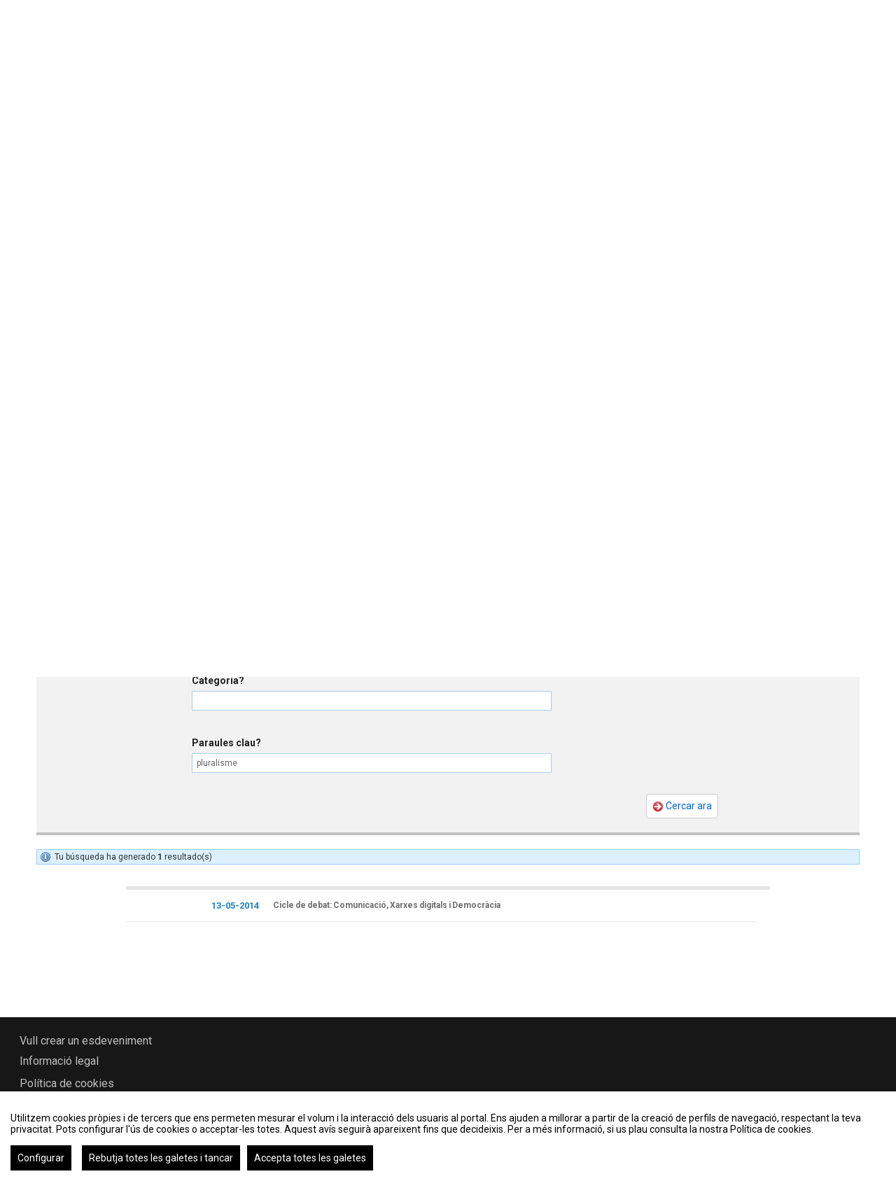

--- FILE ---
content_type: text/html
request_url: https://eventum.upf.edu/search.html?tag=10001291
body_size: 7996
content:
<?xml version="1.0" encoding="UTF-8"?>
<!DOCTYPE html PUBLIC "-//W3C//DTD XHTML 1.0 Transitional//EN" "http://www.w3.org/TR/xhtml1/DTD/xhtml1-transitional.dtd">
<!-- !#OPEN HTML -->
<html xmlns="http://www.w3.org/1999/xhtml" xml:lang="ca" lang="ca"  xmlns:fb="http://www.facebook.com/2008/fbml">
<!-- END OPEN HTML -->
	<!-- !#HEAD -->
	<head>
		<!-- !#METAS AND TITLE -->
			<meta http-equiv="Content-Type" content="text/html;charset=utf-8" />
	<meta name="viewport" content="width=device-width, initial-scale=1.0">
	
	<!--[if IE]>
		<meta http-equiv="X-UA-Compatible" content="IE=EmulateIE10" />
	<!--<![endif]-->
			<meta name="author" content="SYMPOSIUM EVENTS" />
		<meta name="copyright" content="2026 SYMPOSIUM EVENTS" />
		<meta name="description" content="Eventum UPF, la teva xarxa d&#39;esdeveniments, congressos, seminaris... científics, acadèmics i professionals. El calendari d&#39;esdeveniments de Universitat Pompeu Fabra" />
		<meta name="robots" content="ALL" />
					<title>Eventum UPF - Universitat Pompeu Fabra</title>

		<!-- CANONICAL URL -->
		<link rel="canonical" href="https://eventum.upf.edu/search.html" />
		<!-- END CANONICAL URL -->

		<!-- END METAS AND TITLE -->

		<!-- !#IE COMPATIBILITY -->
		<meta http-equiv="X-UA-Compatible" content="IE=edge,chrome=1" />
<!--[if lt IE 8]>
	<meta http-equiv="refresh" content="0;URL='http://eventum.upf.edu/oldbrowser" />
<![endif]-->
		<!-- END IE COMPATIBILITY -->

		<!-- !#OTHER LINKS -->
		<link rel="shortcut icon" href="/favicon.ico?noCache=1769017065" type="image/x-icon" />
		<link rel="alternate" type="application/rss+xml" title="RSS" href="/rss/next.rss" />

		    <script src="/js/lib/vendor/brainsum_cookieconsent/cookieconsent.min.js"></script>
    
<script>
    window.CookieConsent.init({
        // More link URL on bar
        modalMainTextMoreLink: '/privacy/cookies',
        // Show reject all button on bar
        showRejectAllButton: true,
        // How lond to wait until bar comes up
        barTimeout: 0,
        // Look and feel
        theme: {
    barColor: '#FFFFFF',
    barTextColor: '#000000',
    barMainButtonColor: '#000000',
    barMainButtonTextColor: '#FFFFFF',
    modalMainButtonColor: '#000000',
    modalMainButtonTextColor: '#FFFFFF',
},
        customCSS: `#cconsent-bar button.consent-decline,
#cconsent-bar button.ccb__edit {line-height: normal;font-size: 14px;border: none;padding: 10px 10px;color: #FFFFFF;background-color: #000000;}
#cconsent-bar button.ccb__edit {text-decoration: none;}

@media (max-width: 600px) {
    #cconsent-modal .ccm__footer,
    #cconsent-bar .ccb__right {
        width: 100%;
        display: flex;
        flex-direction: column;
        align-items: center;
        justify-content: center;
    }
    #cconsent-modal .ccm__footer button,
    #cconsent-bar .ccb__right > div.ccb__button {
        width: 100%;
        display: flex;
        flex-direction: column;
        align-items: center;
        justify-content: center;
    }
    #cconsent-modal .ccm__footer button,
    #cconsent-bar .ccb__right button {
        width: 100%;
        margin: 5px 0 !important;
    }

}
`,
        language: {
            // Current language
            current: 'en',
            locale: {
                en: {
                    barMainText: "Utilitzem cookies pròpies i de tercers que ens permeten mesurar el volum i la interacció dels usuaris al portal. Ens ajuden a millorar a partir de la creació de perfils de navegació, respectant la teva privacitat. Pots configurar l'ús de cookies o acceptar-les totes. Aquest avís seguirà apareixent fins que decideixis. Per a més informació, si us plau consulta la nostra Política de cookies.",
                    barLinkSetting: "Configurar",
                    barBtnAcceptAll: "Accepta totes les galetes",
                    barBtnRejectAll: "Rebutja totes les galetes i tancar",
                    modalMainTitle: "Configura l'ús de cookies",
                    modalMainText: "A continuació, et mostrem el detall de les galetes que fem servir a la plataforma. Trobaràs la informació detallada amb la finalitat de cadascuna d'elles. Podràs autoritzar-les o rebutjar-les. Les galetes amb categoria \"Estrictament necessàries \" s'instal·laran sempre, ja que el portal no pot funcionar sense elles. Fes clic a les capçaleres de cada categoria per saber més i establir les teves preferències. Tingues en compte que bloquejar alguns tipus de cookies pot afectar la teva experiència al portal i els serveis que podem oferir.",
                    modalBtnSave: "Acceptar la configuració que has establert",
                    modalBtnAcceptAll: "Accepta totes les galetes",
                    modalBtnRejectAll: "Rebutja totes les galetes i tancar",
                    modalAffectedSolutions: "Elements afectats:",
                    learnMore: "Política de cookies.",
                    on: "Si ",
                    off: "No",
                }
            }
        },
        // List all the categories you want to display
        categories: {
            // Unique name
            // This probably will be the default category
            necessary: {
                // The cookies here are necessary and category cant be turned off.
                // Wanted config value  will be ignored.
                needed: true,
                // The cookies in this category will be let trough.
                // This probably should be false if not necessary category
                wanted: true,
                // If the checkbox is on or off at first run.
                checked: true,
                // Language settings for categories
                language: {
                    locale: {
                        en: {
                            name: "Galetes estrictament necessàries",
                            description: "Aquestes galetes són necessàries per a assegurar el funcionament bàsic de l'portal i no es poden desactivar. Permeten identificar la sessió, accedir a parts d'accés restringit, utilitzar elements de seguretat durant la navegació, etc. Alguns partners poden incloure les seves pròpies funcionalitats per mitjà de scripts de Google Tag Manager.",
                        }
                    }
                }
            },
            analytics: {
                needed: false,
                wanted: false,
                checked: false,
                language: {
                    locale: {
                        en: {
                            name: "Galetes analítiques",
                            description: "Aquestes galetes de tercers tenen com a objectiu obtenir informació sobre el rendiment de l'portal i com es fa servir, però no qui. Per exemple, ens serveix per comptar el nombre de visites que rebem, fer anàlisi estadística sobre com arriben els usuaris a la plataforma (amb la direcció, mitjançant cercadors, mitjançant enllaços ...) i quin ús fan de la mateixa. No es recullen dades personals ni informació que pugui identificar persones."
                        }
                    }
                }
            }
        },
        // List actual services here
        services: {
            // Unique name
            analytics: {
                // Existing category Unique name
                // This example shows how to block Google Analytics
                category: 'analytics',
                // Type of blocking to apply here.
                // This depends on the type of script we are trying to block
                // Can be: dynamic-script, script-tag, wrapped, localcookie
                type: 'dynamic-script',
                // Only needed if "type: dynamic-script"
                // The filter will look for this keyword in inserted scipt tags
                // and block if match found
                search: ['analytics'],
                // List of known cookie names or Regular expressions matching
                // cookie names placed by this service.
                // These willbe removed from current domain and .domain.
                cookies: [
                    {
                        // Known cookie name.
                        name: '_gid',
                        // Expected cookie domain.
                        domain: `.${window.location.hostname}`
                    },
                    {
                        // Regex matching cookie name.
                        name: /^_ga/,
                        domain: `.${window.location.hostname}`
                    },
                    {
                        name: /^__utm.+/,
                        domain: `.${window.location.hostname}`
                    }
                ],
                language: {
                    locale: {
                        en: {
                            name: 'Google Analytics'
                        }
                    }
                }
            },
            symposium: {
                category: 'necessary',
                type: 'localcookie',
                cookies: [
                    {
                        name: 'symnposium_ci',
                        domain: `.${window.location.hostname}`
                    },
                    {
                        name: 'cconsent',
                        domain: `.${window.location.hostname}`
                    }
                ],
                language: {
                    locale: {
                        en: {
                            name: 'Symposium'
                        }
                    }
                }
            },
            gtm: {
                category: 'necessary',
                type: 'script-tag',
                search: ['googletagmanager'],
                cookies: [
                    {
                        name: /^_dc_gtm_UA-.+/,
                        domain: `.${window.location.hostname}`
                    }
                ],
                language: {
                    locale: {
                        en: {
                            name: 'Google Tag Manager'
                        }
                    }
                }
            }
        }
    });

    function onClickButtonConsent() {
        if (typeof CookieConsent !== 'undefined' &&
            window.CookieConsent.config.categories.analytics) {
            const isConsentEnabled = window.CookieConsent.config.categories.analytics.checked || false;
            if (isConsentEnabled) {
                if (typeof gtag === 'function') {
                    gtag('consent', 'update', {'analytics_storage': 'granted'});
                }
                return true;
            }
            // revoke consent for analytics cookies
            if (typeof gtag === 'function') {
                gtag('consent', 'update', {'analytics_storage': 'denied'});
            }
            // Remove cookies (GA4, UA, variants)
            document.cookie.split(';').forEach(function (cookie) {
                const name = cookie.split('=')[0].trim();
                if (/^_ga(_.*)?$/.test(name) || /^_gid$/.test(name) || /^_gat/.test(name)) {
                    document.cookie = name + '=; path=/; Expires=Thu, 01 Jan 1970 00:00:01 GMT;';
                }
            });
        }

    }

    setTimeout(() => {
        try {
            document.getElementById('ccm__footer__consent-modal-submit')?.addEventListener('click', onClickButtonConsent);
            document.getElementsByClassName('consent-decline')[0]?.addEventListener('click', onClickButtonConsent);
        } catch (e) {
            console.error('Error initializing CookieConsent:', e);
        }

    }, 1500);

</script>
		
<!-- Google Tag Manager -->
<script type="text/plain" data-consent="googletagmanager">(function(w,d,s,l,i){w[l]=w[l]||[];w[l].push({'gtm.start':
new Date().getTime(),event:'gtm.js'});var f=d.getElementsByTagName(s)[0],
j=d.createElement(s),dl=l!='dataLayer'?'&l='+l:'';j.async=true;j.src=
'//www.googletagmanager.com/gtm.js?id='+i+dl;f.parentNode.insertBefore(j,f);
})(window,document,'script','dataLayer','GTM-WW4G3M');</script>

    <script  type="text/plain" data-consent="googletagmanager" >(function(w,d,s,l,i){w[l]=w[l]||[];w[l].push({'gtm.start':
    new Date().getTime(),event:'gtm.js'});var f=d.getElementsByTagName(s)[0],
    j=d.createElement(s),dl=l!='dataLayer'?'&l='+l:'';j.async=true;j.src=
    '//www.googletagmanager.com/gtm.js?id='+i+dl;f.parentNode.insertBefore(j,f);
    })(window,document,'script','dataLayer','GTM-PSGHS94');</script>

<!-- End Google Tag Manager -->
					
    <!-- Google tag (gtag.js) -->
    <script type="text/plain" data-consent="analytics" async
            src="https://www.googletagmanager.com/gtag/js?id=G-0QL3G80C1H"></script>
    <script type="text/plain" data-consent="analytics">
        window.dataLayer = window.dataLayer || [];
        function gtag() {
            dataLayer.push(arguments);
        }
        gtag('set', 'cookie_domain', 'none');
        gtag('js', new Date());

                    gtag('config', 'G-0QL3G80C1H');
                    gtag('config', 'UA-39114270-1');
        

    </script>
    <!-- End of Google Analytics -->



				<!-- END OTHER LINKS -->

		<!-- !#STYLESHEETS -->
																		<link href="/turbine/css.php?files=reset.cssp;fonts.cssp;plugins/msgbox.cssp;plugins/fake_label.cssp;plugins/humanmsg.cssp;main.cssp;../css/main.css;../css/lib/vendor/datetimepicker/build/jquery.datetimepicker.min.css;jquery-ui/base/ui.core.cssp;jquery-ui/base/ui.theme.cssp;jquery-ui/base/ui.autocomplete.cssp;jquery-ui/base/ui.datepicker.cssp;search.cssp;search_welcome.cssp&theme=upf" type="text/css" rel="stylesheet" />
							
		
		<!-- LOAD SPECIFIC CSS PARTNER WELCOME -->
		
	 <style type="text/css">/* AMAGA contacte del peu */
ul.symposiumFoot__linkList li:nth-child(1) {
    display: none;
}</style>
		
<!-- END STYLESHEETS -->

<link href='https://fonts.googleapis.com/css?family=Roboto:400,500,700' rel='stylesheet' type='text/css'>

	</head>
	<!-- END HEAD -->		<!-- !BODY -->
	<!-- !BODY OPENING -->
	<body class=" symposiumBackend " data-rendered="0.0805">
		
<!-- Google Tag Manager -->
    <noscript><iframe src="//www.googletagmanager.com/ns.html?id=GTM-WW4G3M"
    height="0" width="0" style="display:none;visibility:hidden" title="google tag manager body sym"></iframe></noscript>

<noscript><iframe src="//www.googletagmanager.com/ns.html?id=GTM-PSGHS94"
height="0" width="0" style="display:none;visibility:hidden" title="google tag manager body partner"></iframe></noscript>

<!-- End Google Tag Manager -->
	<!-- END BODY OPENING -->
		<!-- !NOSCRIPT -->
		<noscript><div class="jswarning"><img title="JavaScript requerit" alt="JavaScript requerit" src="/imgs/exclamation.gif"/>Aquest web necessita que el teu navegador admeti JavaScript. Si el teu navegador no l’admet és possible que el tinguis deshabilitat. Si us plau, habilita’l i torna a entrar al web.</div></noscript>
		<!-- END NOSCRIPT -->
				
	
	<div 
		class="header " 
		style="background:url(/_files/_partner/_40/cardswelcome/header/eventum_bg_20170731141855_1.jpg) no-repeat center center; background-size: cover;"
	>
		




<nav class="navbar bg-black symposiumHeader ">
    <div class="container">
        <!-- Brand and toggle get grouped for better mobile display -->
        <div class="navbar-header">
            <button type="button" class="navbar-toggle collapsed" data-toggle="collapse" data-target="#main-navbar-collapse" aria-expanded="false">
                <span class="sr-only">Toggle navigation</span>
                <span class="icon-bar"></span>
                <span class="icon-bar"></span>
                <span class="icon-bar"></span>
            </button>
        </div>
        <!-- Collect the nav links, forms, and other content for toggling -->
        <div class="collapse navbar-collapse" id="main-navbar-collapse">
            <ul class="nav navbar-nav navbar-right symposiumHeader__menu">
                                                <li class="dropdown">
                                                                        <a href="/" class="inicio " title="Inici">Inici</a>
                                                            </li>
                                                <li class="dropdown">
                                        <a class="dropdown-toggle" data-toggle="dropdown" role="button" aria-haspopup="true" aria-expanded="false">Català <span class="icon-arrow"></span></a>
                    <ul class="dropdown-menu symposiumHeader__menu__dropdown">
                                                    <li class="active"><a lang="ca" href="/lang/index/ca">Català</a></li>
                                                    <li class=""><a lang="en" href="/lang/index/en">English</a></li>
                                                    <li class=""><a lang="es" href="/lang/index/es">Español</a></li>
                                                    <li class=""><a lang="it" href="/lang/index/it">Italiano</a></li>
                                                    <li class=""><a lang="pt" href="/lang/index/pt">Português</a></li>
                                            </ul>
                </li>
                <!-- User login / user profile widget -->
                                                            <li class="">
                            <a class="btn login-action" href="#">Accés</a>
                        </li>
                                                    <!-- End user login / user profile widget -->
            </ul>
        </div><!-- /.navbar-collapse -->
    </div><!-- /.container-fluid -->
</nav>
					<div class="container-fluid symposiumPartnerLogoContainer">
    <div class="row">
        <div class="container">
            <div class="row">
                <div class="col-sm-12">
                    <h1 class="logo">
                        <a href="/">
                                                            <img src="/_files/_partner/_40/cardswelcome/logo/marca_blanca.png" alt="Universitat Pompeu Fabra" class="logo-welcome"/>
                                                    </a>
                    </h1>
                </div>
            </div>
        </div>
    </div>
</div>		
	</div>

	
	<div id="main" class="">
		<div class="inside">
			
<!-- !CONTENIDO -->
<div id="pagebody">
	<div id="wrapper" class="inner"> <!-- cambiar aquí la clase para que el tamaño de las columnas cambie -->
		<div id="search_header" class="search_header">
			<div class="sprite find"></div>
			<h2 class="subtitle">Cerca avançada</h2>
			<p>Utilitza el nostre cercador per trobar esdeveniments publicats a Eventum UPF filtrats per diverses opcions</p>
		</div>
		<form id="form_advanced_search" action="/search/advanced_search" method="post">
			<div id="errorDiv"></div>
			<div id="search_what" class="search search_what">
				<h3>
					Quin esdeveniment?				</h3>
				<input 
					class="input_what" 
					type="text" 
					name="title_desc" 
					id="title_desc" 
					title="Indica un conjunt de paraules per cercar en el títol de l'esdeveniment"
				/>
			</div>
			<div id="search_where" class="search search_where">
				<h3>On es fa?</h3>
				<input 
					type="text" 
					name="location" 
					id="location" 
					title="Indica la localitat per cercar esdeveniments pròxims"
				/>
			</div>
			<div id="search_when" class="search search_when">
				<h3>Quan es fa?</h3>
				<div class="datebox">
					<input 
						class="input_when date_picker date" 
						id="date_ini" 
						name="since" 
						type="text" 
						title="Indica un ventall de dates per a l'esdeveniment. Utilitza el calendari per introduir-les"
					/>
					<label class="input_when">Data d'inici</label>
				</div>
				<div class="datebox"><input class="input_when date_picker timeTravel date" id="date_end" name="until" type="text" title="La data d'inici ha de ser anterior a la data de finalització. Utilitza el calendari per introduir-la"/><label class="input_when">Data de clausura</label></div>
			</div>
			<div class="search">
				<h3>Qui l'organitza?</h3>
				<input type="text" name="organizer" id="organizer" value=""/>
			</div>
			<div class="search">
				<h3>Tipus?</h3>
				<input type="text" id="type_name" value=""/>
			</div>
			<div class="search">
				<h3>Categoria?</h3>
				<input type="text" id="category_name" value=""/>
			</div>
			<div class="search">
				<h3>Paraules clau?</h3>
				<input type="text" id="tag_name" value=""/>
			</div>
			<input type="hidden" name="request_uri" value="/search.html?tag=10001291" />
			<input type="hidden" id="type" name="type" value="" />
			<input type="hidden" id="category" name="category" value="" />
			<input type="hidden" id="tag" name="tag" value="10001291" />
			<div class="btn_wrapper">
				<button type="submit" class="button_big"><img src="/imgs/theme/upf/buttons/arrow.png" alt="&gt;&gt;" />&nbsp;Cercar ara</button>
			</div>
		</form>
		<div id="search_results_block"></div>
	</div>
</div>		</div>
					</div>
		
		
<footer class="symposiumFoot">
    <div class="container">
        <div class="row">
            <div class="col-md-3">
                <ul class="symposiumFoot__linkList">
                    <li class="symposiumFoot__linkListItem"><a title="Contacte" href="/contact.html">Contacte</a></li>
                    <li class="symposiumFoot__linkListItem">
                                                                                    <li>
                                    <a class="symposiumFoot__linkListItem" title="Vull crear un esdeveniment" href="/addevent" id="trigger2" rel="#form_signin_overlay">
                                        Vull crear un esdeveniment                                    </a>
                                </li>
                                                                        </li>
                    <li class="symposiumFoot__linkListItem"><a title="Informació legal de la plataforma" href="/privacy/platform">Informació legal</a></li>
                    <li class="symposiumFoot__linkListItem"><a title="Política de cookies" href="/privacy/cookies">Política de cookies</a></li>
                                    </ul>
            </div>
            <div class="col-md-3 pr-auto">
                <ul class="symposiumFoot__linkList">
                    <li class="symposiumFoot__linkListItem">
                        <a title="KML, ICS o RSS" href="/kml.html">KML, ICS o RSS</a>
                    </li>
                </ul>
            </div>
        </div>
    </div>
    <div class="symposiumFoot__subFooter">
        <div class="container">
            <div class="row">
                <div class="symposiumFoot__copyright">
                    <span title="0.1101">2026 &copy; Eventum UPF - Universitat Pompeu Fabra</span>
                </div>
                <div class="symposiumFoot__logoWrapper">
                    <div class="symposiumFoot__logo">
                        <a href="https://symposium.events" target="_blank">
                            <img src="/imgs/dashboard_2.0_icons/svg/03-logotipo-slogan-white.svg" alt="Symposium Logo">
                        </a>
                    </div>
                </div>
            </div>
        </div>
    </div>
</footer>



					<!-- !#SCRIPTS -->
			<script type="text/javascript">
			var _SERVERURI="https://eventum.upf.edu/";
			var _SERVER_NAME="eventum.upf.edu";
			var _CAPTCHA_KEY="6LfsW8YSAAAAAAkibI1rX4LfmcfJbFQpwdksohxK";
			var _GMAP_API_KEY="AIzaSyAEvoUj0WkGs-EL0DRVpq2TH0KnNGuWWJ0";
			var _IS_LOGGED=false;
			var _IS_PARTNER_SITE=true;
			var _PARTNER_CODE="upf";
			var _ENVIRONMENT="stable";
			var _LANGUAGE="ca";
			var _IS_LOCAL=false;
			var _TZ_OFFSET = -1;
		</script>
	<script type="text/javascript" src="/js/jquery/jquery.3.6.2.min.js+/js/lib/vendor/jquery-migrate.1.4.1.min.js+/js/lib/vendor/jquery-migrate-3.4.0.min.js+/js/lib/vendor/jquery-tools.min.js+/js/lib/vendor/jquery.json-2.2.min.js+/js/lib/vendor/jquery.easing.js+/js/lib/vendor/jquery.ellipsis.js+/js/lib/humanmsg.js+/js/lib/msgbox.js+/js/lib/fake_label.js+/js/lib/vendor/jquery.maxlength.js+/js/plugins/jquery.stickyfooter.js+/js/momentjs/2.29.4/moment.min.js+/js/moment-timezone/builds/moment-timezone-with-data.js+/js/common.js+/js/lib/vendor/bootstrap/bootstrap.min.js+/js/lib/vendor/jquery.history.js+/js/lib/vendor/jquery-ui.1.13.2.custom.min.js+/js/lib/vendor/datetimepicker/build/jquery.datetimepicker.full.min.js+/js/yav.js+/js/jquery.yav.js+/js/search.js"></script>
	<script type="text/javascript" src="/json/lang/js/common+/lang/js/search/index+/lang/js/ui_datepicker?lang=ca"></script>
	<!-- END SCRIPTS -->

			</body>
	<!-- END BODY -->
</html>

--- FILE ---
content_type: text/html
request_url: https://eventum.upf.edu/search/get_tag/10001291?noCache=1769017067232.517595.5247378057
body_size: 3
content:
{"id":"4061","code":"1291","partner":"1000","name":"pluralisme","code_parent":"0","parent_id":null}

--- FILE ---
content_type: text/html
request_url: https://eventum.upf.edu/search/advanced_search?noCache=1769017067233.580489.6975123666
body_size: 533
content:
<p class="info">Tu búsqueda ha generado <strong>1</strong> resultado(s)</p>
<div id="find_resultstable" class="find_resultstable">
	<div class="pagination_wrapper">
		</div>
	<table>
		<tr class="even">
			<td class="lef">13-05-2014</td>
			<td class="mid">
				<p>
										<a href="https://eventum.upf.edu/event_detail/1194/detail/cicle-de-debat-comunicacio-xarxes-digitals-i-democracia.html">Cicle de debat: Comunicació, Xarxes digitals i Democràcia</a>
									</p>
			</td>
		</tr>
	</table>
</div>


--- FILE ---
content_type: text/javascript; charset=utf-8
request_url: https://eventum.upf.edu/json/lang/js/common+/lang/js/search/index+/lang/js/ui_datepicker?lang=ca
body_size: 8952
content:
var msg=$.extend({"ABSTRACT_CLOSE":"Tancament de pujada de resums","ABSTRACT_OPEN":"Pujada de resums","ABSTRACT_OPEN_SINGLE":"Obertura de pujada de resums","ABSTRACT_VALIDATION":"Acceptaci\u00f3 de resums","ABSTRACT_REVIEW_OPEN":"Obertura de valoraci\u00f3 de resums","ABSTRACT_REVIEW_CLOSE":"Tancament de valoraci\u00f3 de resums","ACCEPT":"Acceptar","ADD":"Afegir","ALL":"Tots","ALL_EMAILS_SENT":"El correu ha estat enviat correctament a tots els destinataris seleccionats.","ADMIN_PANEL":"Panell d'administraci\u00f3","ATTACH":"Adjuntar","ATTEND_DATES_NOT_VALID":"Comprova que la data d'inici de la inscripci\u00f3 \u00e9s anterior a l'esdeveniment i que la data de finalitzaci\u00f3 de la inscripci\u00f3 s'escau abans de l'esdeveniment o durant aquest","ATTEND_CLOSE":"Tancament d'inscripcions","ATTEND_OPEN":"Obertura i tancament de les inscripcions","ATTEND_OPEN_SINGLE":"Obertura d'inscripcions","BAD_ID":"L'identificador \u00e9s incorrecte","CANCEL":"Cancel\u00b7lar","DISCARD":"Descarta","CANNOT_DELETE_DOCUMENTS":"No pots desactivar aquesta data l\u00edmit o termini general perqu\u00e8 s'est\u00e0 utilitzant en alguna categoria que ja ha rebut comunicacions.","CANNOT_DELETE_DOCUMENTS_CATEGORY":"No pots esborrar aquesta categoria perqu\u00e8 ja ha rebut comunicacions.","CAPTCHA_ERROR":"Has escrit malament les paraules de seguretat. Torna-ho a provar","COMING_SOON":"Estem implementant aquesta opci\u00f3. Estar\u00e0 disponible en breu.","CONTACT_REQUEST":"Sol\u00b7licitud de contacte","CORRECT_OPERATION":"L'operaci\u00f3 s'ha realitzat correctament ","DATABASE_ERROR":"Hi ha hagut un error a la base de dades. Torna-ho a provar m\u00e9s tard","DATA_NOT_VALID":"Si us plau, revisa les dades subministrades","EDITED":"editada","DEFAULT":"per defecte","DELETE":"Esborrar","DELETE_WARNING":"Les dades no es podran recuperar autom\u00e0ticament","DESCRIPTION":"Descripci\u00f3","DIRTY_FORM":"El formulari que estaves editant t\u00e9 alguns canvis sense desar","DISABLE":"Desactivar","DISABLED":"Inactiu","DOCUMENT_CLOSE":"Tancament de pujada de comunicacions","DOCUMENT_OPEN":"Pujada de comunicacions","DOCUMENT_OPEN_SINGLE":"Obertura de pujada de comunicacions","DOCUMENT_REVIEW_OPEN":"Obertura de valoraci\u00f3 de comunicacions","DOCUMENT_REVIEW_CLOSE":"Tancament de valoraci\u00f3 de comunicacions","DUPLICATED":"Les dades que vols introduir ja figuren a la base de dades i no es poden duplicar","DUPLICATED_NAME":"El nom indicat ja \u00e9s en \u00fas","DUPLICATED_EMAIL":"L'adre\u00e7a de correu electr\u00f2nic proporcionada ja est\u00e0 en \u00fas","DUPLICATED_SHORT_URL":"L'adre\u00e7a web especificada ja est\u00e0 sent utilitzada per un altre esdeveniment","DUPLICATE_UM_RECEIPT":"Nom\u00e9s pot haver-hi un camp de tipus facturaci\u00f3","EDIT":"Editar","EMAIL_REQUIRED":"Has de proporcionar un correu electr\u00f2nic v\u00e0lid","LOADING":"Carregant","MAKE_PAYMENT":"Efectuar el pagament","ACCEPT_LOPD":"Has d'acceptar els termes i condicions per continuar","EMPTY":"Buit","ENTER_HERE_YOUR_TEXT":"Introdueix aqu\u00ed el teu text","ERROR":"Error en contactar amb el servidor","ERRORMESSAGE":"Hi ha errors. Si us plau, verifica les dades i torna-ho a intentar.","ERROR_MSG_STEP_ONE":"Hi ha errades en el primer pas. Si us plau, verifica el nom de la r\u00fabrica i la tem\u00e0tica seleccionada.","ERROR_MSG_STEP_TWO":"Hi ha errades en el segon pas. Si us plau, verifica les dades dels nivells d'avaluaci\u00f3.","ERROR_MSG_STEP_THREE":"Hi ha errades en el tercer pas. Si us plau, assegura't d'haver emplenat els criteris i descriptors i que la suma dels pesos sigui 100.","ERROR_CAPTCHA":"El text que has escrit no coincideix amb la imatge","ERROR_GETTING_DATA_FROM_QUERY":"Error en recollir les dades de la consulta","EVENT_ID_NOT_FOUND":"No hi ha cap esdeveniment amb aquest identificador","FEATURE_UNAVAILABLE":"Aquesta funcionalitat no est\u00e0 disponible en la versi\u00f3 actual","FIELD_ALNUMHYPHEN":"Nom\u00e9s s'admeten car\u00e0cters alfab\u00e8tics, num\u00e8rics i gui\u00f3","FIELD_ALPHANUMERIC":"Nom\u00e9s s'admeten car\u00e0cters alfab\u00e8tics i num\u00e8rics","FIELD_EMAIL":"Has d'escriure un correu electr\u00f2nic v\u00e0lid","FIELD_NIF":"Has d'escriure un NIF v\u00e0lid","FIELD_NUMERIC":"Nom\u00e9s s'admeten car\u00e0cters num\u00e8rics","FIELD_NUMERIC_NO_ZERO":"Nom\u00e9s s'admeten car\u00e0cters num\u00e8rics superiors a zero","FILE_REQUIRED":"Cal que seleccionis un fitxer","FILE_TOO_BIG":"El fitxer seleccionat supera el l\u00edmit m\u00e0xim perm\u00e8s","FIND":"Cercar","GOTO_ADMIN":"Anar al panell d'administraci\u00f3","HIDE":"Amagar","HIDE_TEXT":"Ocultar text","IDENTIFIER":"Identificador","INVALID_EXTENSION":"El sistema no admet arxius d'aquest tipus","INVALID_FILE_OR_DAMAGED":"El fitxer que intentes enviar \u00e9s inv\u00e0lid o est\u00e0 danyat.","IS_VISIBLE_IN_EMAGISTER":"Mostrar a Emagister?","IS_VISIBLE_IN_EMAGISTER_HELP":"Si actives aquesta casella el teu esdeveniment apareixer\u00e0 al portal d'esdeveniments de <a href=\"http:\/\/eventos.emagister.com\/\" target=\"_blank\">Emagister<\/a>","LINK":"Enlla\u00e7","LOGIN":"Accedir","LOOSE_TRANSLATION":"Si continues perdr\u00e0s la traducci\u00f3 de l'idioma actual","MAIN_DATE_IN_USE":"S'esborraran les categories que utilitzin la data l\u00edmit o terminis generals que desactivis.","MAIN_DATES_UNAVAILABLE":"Cal configurar el termini general si no vols utilitzar un termini personalitzat","MAXIMIZE":"Maximitzar","MIN_CHARS":"car\u00e0cters com a m\u00ednim","MODIFY":"Modificar","MORE":"m\u00e9s","MSG_LOG":"Hist\u00f2ric d'avisos","MULTILANG_EDITION_WARNING_BUTTON":"Part d'aquest contingut <b>nom\u00e9s<\/b> ser\u00e0 visible a la versi\u00f3 en {LANG} d'aquesta secci\u00f3. Per a m\u00e9s informaci\u00f3, <a href=\"{MULTILANG_URL}\">llegeix aix\u00f2<\/a>.","MULTILANG_OVERLAY_TEXT":"Est\u00e0s editant la versi\u00f3 en {LANG} d'aquesta secci\u00f3. Qualsevol canvi que facis sobre alguns camps, com els textos i els t\u00edtols, nom\u00e9s ser\u00e0 visible utilitzant aquest idioma. Altres continguts, com les dates, s\u00f3n compartits entre tots els idiomes.<br\/><br\/>Per a m\u00e9s informaci\u00f3, <a href=\"{URL}\">llegeix aix\u00f2<\/a>.","MYSELF":"jo","NO":"No","NOT_ACCESSIA_PARTNER":"Aquest soci no t\u00e9 disponible Accessia","NOT_AUTHORIZED":"No tens perm\u00eds per fer aquesta operaci\u00f3","NOT_FOUND":"L'element sol\u00b7licitat no ha estat trobat","NOT_LOGGED":"Has d'identificar-te per realitzar aquesta operaci\u00f3","NO_RECORDS":"No hi ha contingut. Crea'n!","NO_RESULTS":"No s'han trobat resultats","OR":"o","PARTNER_ADMIN_PANEL":"Panell d'administraci\u00f3","PERMISSION":"Perm\u00eds","PUBLISH_EVENT":"Publica el teu esdeveniment","PUBLISH_EVENTS":"Publica els teus esdeveniments","READ_MORE":"Llegir m\u00e9s","RECENT_TWEETS":"\u00daltims tuits","REQUEST_SENT":"La teva sol\u00b7licitud s'ha enviat correctament. Gr\u00e0cies!","REQUIRED_FIELD":"Aquest camp \u00e9s obligatori  ","RESET":"Restablir","RESET_PWD_MSG":"Si el vostre nom d'usuari existeix a la nostra base de dades, s'enviar\u00e0 un enlla\u00e7 de restauraci\u00f3 de contrasenya","RSA_KEY_ERROR":"Error de seguretat. Espera que la p\u00e0gina es carregui i torna-ho a provar","SAVE":"Desar","NEXT":"Seg\u00fcent","SELECT":"Seleccionar","SELECT_CATEGORY":"Selecciona una categoria","SENDING_BE_PATIENT":"ENVIANT... No tanquis aquesta finestra fins que s'hagi completat el proc\u00e9s! Tan sols ser\u00e0 un moment...","SERVER_ERROR":"S'ha produ\u00eft un error en el servidor","SESSION_EXPIRED":"S'ha esgotat el temps de sessi\u00f3. Els possibles canvis efectuats es perdran ","SHORT_URL_HELP":"Si vols pots especificar una adre\u00e7a personalitzada per al teu esdeveniment.","SHOW":"Mostrar","SUCCESS":"Operaci\u00f3 realitzada correctament","THERE_ARE_SALES":"Aquest esdeveniment no es pot esborrar, perqu\u00e8 hi ha assistents que ja han pagat per inscriure-s'hi","TIME_TRAVEL":"La data de finalitzaci\u00f3 ha de ser posterior a la d'inici","TRAVEL_TIME":"La data d'inici ha de ser anterior a la de finalitzaci\u00f3","UNAUTHORIZED":"Perm\u00eds denegat","UPDATE":"Actualitzar","UPLOAD_BASE_ERROR":"S'ha produ\u00eft un error en processar la c\u00e0rrega de l'arxiu. Si us plau, torna-ho a provar m\u00e9s tard","UPLOAD_FAILED":"La c\u00e0rrega del fitxer ha fallat","USER":"Usuari","USER_IS_GOD":"Aquest usuari est\u00e0 reservat pel sistema, aix\u00ed que necessita conservar el seu rol","USER_NOT_FOUND_CREATE":"No hem trobat cap usuari amb aquest correu electr\u00f2nic. Vols crear-ne un?","VALID_EMAIL":"Si us plau, escriu una adre\u00e7a de correu electr\u00f2nic v\u00e0lida","ERROR_SENDING_MAIL":"Verifiqueu si les dades de configuraci\u00f3 del servidor de correu s\u00f3n correctes","VALID_LINK":"Si us plau, escriu un enlla\u00e7 v\u00e0lid (per exemple, http:\/\/google.com)","VIEW":"Veure","VIEW_EVENT":"Veure esdeveniment","WARNING_INVALID_DATA":"S'ha produ\u00eft un error, les dades no semblen v\u00e0lides","WARNING_NO_LOGGEDIN":"Has de ser un usuari registrat per poder realitzar aquesta acci\u00f3. Si l'error continua contacta amb el nostre equip","WRONG_OPERATION":"Error en l'operaci\u00f3","YES":"S\u00ed","YOU_SURE":"N'est\u00e0s segur?","MAIL_AUTHOR":"Se li enviar\u00e0 un correu elect\u00f2nic notificant el canvi d'estat.","YOU_SURE_TERMS":"Acceptes els termes i condicions legals?","DELETE_ELEMENTS":"Aquests canvis impliquen esborrar les valoracions existents. ","CLEAR":"Cancel\u00b7lar","CLOSE":"Tancar","ALL_DAY":"tot el dia","DAY":"Dia","DAYS_LABEL":"dies","DAYS":["Diumenge","Dilluns","Dimarts","Dimecres","Dijous","Divendres","Dissabte"],"DAYS_SHORT":["Dg.","Dl.","Dt.","Dc.","Dj.","Dv.","Ds."],"MONTH":"Mes","MONTHS_LABEL":"mesos","MONTHS":["Gener","Febrer","Mar\u00e7","Abril","Maig","Juny","Juliol","Agost","Setembre","Octubre","Novembre","Desembre"],"MONTHS_SHORT":["Gen.","Febr.","Mar\u00e7","Abr.","Maig","Juny","Jul.","Ag.","Set.","Oct.","Nov.","Des."],"PRIMER":"Primer","SEGUNDO":"Segon","TERCER":"Tercer","CUARTO":"Quart","QUINTO":"Cinqu\u00e8","SEXTO":"Sis\u00e8","SEPTIMO":"Set\u00e8","OCTAVO":"Vuit\u00e8","NOVENO":"Nov\u00e8","DECIMO":"D\u00e8cim","AUTHOR":"autor","NULL_AUTHOR":"autor nul","DOCUMENTATION_ACCEPT_TERMS":"Accepta els termes al final del formulari per continuar.","TODAY":"Avui","WEEK":"Setmana","YOU_SURE_VALORATION_RANGE_OLD":"Un cop desada la nova configuraci\u00f3 de valoracions, s'eliminaran les notes antigues assignades a les comunicacions que estiguin per sota del l\u00edmit m\u00ednim o per damunt del l\u00edmit m\u00e0xim.","YOU_SURE_VALORATION_RANGE":"Si continues, s'esborraran les puntuacions que s'hagin realitzat fins ara. ","EDIT_ACTIVITY":"Editar activitat","USER_NOT_FOUND":"No se ha encontrado ning\u00fan usuario con ese correo","DUPLICATED_GROUP":"Aquest comit\u00e8 ja existeix per a aquest esdeveniment","DUPLICATED_INVITATION":"Ja has enviat una invitaci\u00f3 a aquest correu perqu\u00e8 s'incorpori a aquest comit\u00e8. Vols tornar a enviar una invitaci\u00f3?","DUPLICATED_USER":"Aquest usuari ja t\u00e9 un comit\u00e8 assignat per a aquest esdeveniment, o b\u00e9 n'\u00e9s el propietari.","OVER_PERCENTAGE":"La suma dels percentatges configurats no pot superar el 100%","SELECT_ONE":"Selecciona una tem\u00e0tica","IS_COPY":"copia","NOT_FREE_TRACKS":"No pots duplicar m\u00e9s r\u00fabriques, no tens tem\u00e0tiques lliures, crea'n una de nova o allibera'n alguna.","CATEGORY_GENERAL":"Totes","SHOW_ABSTRACT":"Mostrar abstract","HIDE_ABSTRACT":"Ocultar abstract","yavdateformat":"dd-MM-yyyy","datetimepickerformat":"d-m-Y","THIS_CHANGE_CANNOT_BE_UNDONE":"Aquest canvi no es pot desfer.","SHOW_MAP":"Mostra mapa","DATES_NOT_VALID":"Comprova les dates. La data d'obertura ha de ser anterior a la de tancament. ","COPIED_TO_CLIPBOARD":"Copiat al portapapers","REMOVE":"Eliminar","APPLY":"Aplicar","CURRENCY":{"ARS":{"code":"ARS","name":"Peso Argentino","symbol":"$ ","symbol_mask":"$ {{PRICE}}"},"AUD":{"code":"AUD","name":"Australian Dollar","symbol":"AUD","symbol_mask":"{{PRICE}} AUD"},"BOB":{"code":"BOB","name":"Boliviano","symbol":"Bs","symbol_mask":"Bs{{PRICE}}"},"BRL":{"code":"BRL","name":"Brazilian Real","symbol":"R$","symbol_mask":"R${{PRICE}}"},"CAD":{"code":"CAD","name":"Canadian Dollar","symbol":"CAD","symbol_mask":"{{PRICE}} CAD"},"CHF":{"code":"CHF","name":"Swiss Franc","symbol":"CHF","symbol_mask":"{{PRICE}} CHF"},"CLP":{"code":"CLP","name":"Chilean Peso","symbol":"$","symbol_mask":"${{PRICE}}"},"COP":{"code":"COP","name":"Colombian Peso","symbol":"$","symbol_mask":"${{PRICE}}"},"CRC":{"code":"CRC","name":"Colon","symbol":"\u20a1","symbol_mask":"\u20a1{{PRICE}}"},"CZK":{"code":"CZK","name":"Czech Koruna","symbol":"CZK","symbol_mask":"{{PRICE}} CZK"},"DKK":{"code":"DKK","name":"Danish Krone","symbol":"DKK","symbol_mask":"{{PRICE}} DKK"},"EUR":{"code":"EUR","name":"Euro","symbol":"\u20ac","symbol_mask":"{{PRICE}}\u20ac"},"GBP":{"code":"GBP","name":"Pound Sterling","symbol":"\u00a3","symbol_mask":"\u00a3{{PRICE}}"},"GTQ":{"code":"GTQ","name":"Guatemalan Quetzal","symbol":"Q","symbol_mask":"Q{{PRICE}}"},"HKD":{"code":"HKD","name":"Hong Kong Dollar","symbol":"HKD","symbol_mask":"{{PRICE}} HKD"},"HUF":{"code":"HUF","name":"Hungarian Forint","symbol":"HUF","symbol_mask":"{{PRICE}} HUF"},"ILS":{"code":"ILS","name":"Israeli New Sheqel","symbol":"ILS","symbol_mask":"{{PRICE}} ILS"},"JPY":{"code":"JPY","name":"Japanese Yen","symbol":"\u00a5","symbol_mask":"\u00a5{{PRICE}}"},"MXN":{"code":"MXN","name":"Mexican Peso","symbol":"$","symbol_mask":"{{PRICE}}$"},"NOK":{"code":"NOK","name":"Norwegian Krone","symbol":"NOK","symbol_mask":"{{PRICE}} NOK"},"NZD":{"code":"NZD","name":"New Zealand Dollar","symbol":"NZD","symbol_mask":"{{PRICE}} NZD"},"PEN":{"code":"PEN","name":"Sol","symbol":"S\/","symbol_mask":"S\/{{PRICE}}"},"PLN":{"code":"PLN","name":"Polish Zloty","symbol":"PLN","symbol_mask":"{{PRICE}} PLN"},"PYG":{"code":"PYG","name":"Paraguayan Guarani","symbol":"\u20b2","symbol_mask":"{{PRICE}}\u20b2"},"SEK":{"code":"SEK","name":"Swedish Krona","symbol":"SEK","symbol_mask":"{{PRICE}} SEK"},"SGD":{"code":"SGD","name":"Singapore Dollar","symbol":"SGD","symbol_mask":"{{PRICE}} SGD"},"USD":{"code":"USD","name":"United States Dollar","symbol":"$","symbol_mask":"${{PRICE}}"},"UYU":{"code":"UYU","name":"Uruguayan Peso","symbol":"$","symbol_mask":"${{PRICE}}"},"VES":{"code":"VES","name":"Bolivar","symbol":"B$","symbol_mask":"{{PRICE}}B$"}},"PAYMENT_METHOD_BY_PLATFORM":{"PAYPAL":"Paypal","SERVIRED":"Tarjeta de credito\/d\u00e9bito","BIZUM":"Tarjeta de credito\/d\u00e9bito","CECA":"Tarjeta de credito\/d\u00e9bito","ELAVON":"Tarjeta de credito\/d\u00e9bito","OPENPAY":"Tarjeta de credito\/d\u00e9bito","TRANSFER":"Transferencia","UCLMTPV":"Tarjeta de credito\/d\u00e9bito","ADDON":"Tarjeta de credito\/d\u00e9bito","MERCADOPAGO":"Tarjeta de credito\/d\u00e9bito"},"IS_LOCATIONS_ADMIN":"El administrador que vas a dar de baja tambi\u00e9n es administrador de las siguientes ubicaciones:","ORGANIZER_IS_LOCATIONS_ADMIN":"El organizador que vas a dar de baja tambi\u00e9n es administrador de las siguientes ubicaciones:","IS_LOCATION_ADMINISTRATOR_ACK_CONFIRM":"Si contin\u00faas, estas ubicaciones quedar\u00e1n sin administrador que pueda atender las solicitudes de usuarios que quieran crear eventos en ellas. \u00bfEst\u00e1s seguro?","THERE_ARE_LOCATION_ADMINS":"Algunas ubicaciones se ver\u00e1n afectadas","THERE_ARE_LOCATION_ADMINS_ACK":"Algunos de los usuarios se encuentran gestionando las solicitudes de creaci\u00f3n de nuevos eventos para {NUM_LOCATIONS} ubicaciones. Si contin\u00faas, las ubicaciones quedar\u00e1n sin administrador \u00bfEst\u00e1s seguro?","SPREAD":"Difon","SHARE":"Comparteix","EURO":"Euro","UNITED_STATES_DOLLAR":"D\u00f2lar dels EUA","AUSTRALIAN_DOLLAR":"D\u00f2lar australi\u00e0","CANADIAN_DOLLAR":"D\u00f2lar canadenc","CZECH_KORUNA":"Corona txeca","DANISH_KRONE":"Corona danesa","HONG_KONG_DOLLAR":"D\u00f2lar de Hong Kong","HUNGARIAN_FORINT":"Flor\u00ed hongar\u00e8s","ISRAELI_NEW_SHEQEL":"Nou x\u00e9quel israeli\u00e0","JAPANESE_YEN":"Ien","MEXICAN_PESO":"Pes mexic\u00e0","NORWEGIAN_KRONE":"Corona noruega","NEW_ZEALAND_DOLLAR":"D\u00f2lar neozeland\u00e8s","POLISH_ZLOTY":"Zloty polon\u00e8s","POUND_STERLING":"Lliura esterlina","SINGAPORE_DOLLAR":"D\u00f2lar singapur\u00e8s","SWEDISH_KRONA":"Corona sueca","SWISS_FRANC":"Franc su\u00eds","PESO_ARGENTINO":"Peso argent\u00ed","BOLIVIANO":"Bolivi\u00e0","BRAZILIAN_REAL":"Reial Brasiler","CHILEAN_PESO":"Pes Xil\u00e8","COLOMBIAN_PESO":"Pes colombi\u00e0","SOL":"Sol","PARAGUAYAN_GUARANI":"Guaran\u00ed","URUGUAYAN_PESO":"Pes Uruguayo","BOLIVAR":"Bol\u00edvar","COLON":"Col\u00f3n","GUATEMALAN_QUETZAL":"Quetzal guatemalenc","EUROS":"Euros","UNITED_STATES_DOLLARS":"D\u00f3lares Estadounidenses","AUSTRALIAN_DOLLARS":"D\u00f3lares Australianos","CANADIAN_DOLLARS":"D\u00f3lares Canadienses","CZECH_KORUNAS":"Coronas Checas","DANISH_KRONES":"Coronas Danesas","HONG_KONG_DOLLARS":"D\u00f3lares de Hong Kong","HUNGARIAN_FORINTS":"Florines H\u00fangaros","ISRAELI_NEW_SHEQELS":"Nuevos shekels israel\u00edes","JAPANESE_YENS":"Yenes Japoneses","MEXICAN_PESOS":"Pesos Mexicanos","NORWEGIAN_KRONES":"Coronas Noruegas","NEW_ZEALAND_DOLLARS":"D\u00f3lares Neocelandeses","POLISH_ZLOTYS":"Zlotys Polacos","POUND_STERLINGS":"Libras Esterlinas","SINGAPORE_DOLLARS":"D\u00f3lares Singapurenses","SWEDISH_KRONAS":"Coronas Suecas","SWISS_FRANCS":"Francos Suizos","PESO_ARGENTINOS":"Pesos Argentinos","BOLIVIANOS":"Bolivians","BRAZILIAN_REALS":"Reials Brasilers","CHILEAN_PESOS":"Pesos Xilens","COLOMBIAN_PESOS":"Pesos colombians","SOLS":"Sols","PARAGUAYAN_GUARANIS":"Guaran\u00edes","URUGUAYAN_PESOS":"Pesos Uruguaians","BOLIVARS":"Bol\u00edvars","COLONS":"Colones","GUATEMALAN_QUETZALS":"Quetzals guatemaltecs","DOWNLOAD":"Descarregar","MORE_INFO":"M\u00e9s informaci\u00f3","MARK_AS_INAPPROPRIATE":"Marcar com a inadequat","ZOOM_REPORT_REQUEST_TIMELAPSE_WARNING":"S'ha sol\u00b7licitat l'informe a ZOOM. Pot trigar fins a 30 minuts a generar-se. Si us plau, rec\u00e0rrega aquesta p\u00e0gina manualment per obtenir-lo dins d'aquest termini.","ZOOM_REPORT_ERROR_WARNING":"ZOOM no proporciona l'informe d'aquest Webinar i no \u00e9s possible obtenir-lo. Normalment, aix\u00f2 passa si no hi ha hagut assistents a l'esdeveniment a part de l'amfitri\u00f3, tot i que tamb\u00e9 pot ser degut a fallades de connexi\u00f3. La resposta de l'servei de ZOOM \u00e9s la seg\u00fcent:","ZOOM_REPORT_ERROR_TITLE":"Error {{error_code}} a l'generar informe","INCOMPLETE_RUBRIC_VALORATION_WARNING":"Aquesta avaluaci\u00f3 no \u00e9s completa. Reviseu la vostra avaluaci\u00f3. Si decidiu desar-la com est\u00e0, podreu reprendre-la m\u00e9s endavant, per\u00f2 no es calcular\u00e0 la nota final.","DOWNLOAD_EXCEL":"Descarregueu Excel","SUPPORT_REQUEST_IDENTIFIER":"ID per obtenir suport","SUPPORT_CODE":"Envieu el codi de suport seg\u00fcent: {{SUPPORT_CODE}}.","FORCING_INVOICING_HISTORY":"Creareu una factura per a aquest rebut.","INVOICING_HISTORY_UPDATE":"Modificareu les dades de facturaci\u00f3. L\u2019operaci\u00f3 es registrar\u00e0.","INVOICING_HISTORY_SAVE":"Creareu una factura. L\u2019operaci\u00f3 es registrar\u00e0.","INVOICING_HISTORY_FORCE_ISSUANCE":"Voleu emetre una factura. L\u2019operaci\u00f3 es registrar\u00e0.","INVOICING_NO_INVOICE_ID":"Cal escriure un identificador de rebut i ha de ser num\u00e8ric.","REMINDER_WARNING_CHECKED":"La plataforma enviar\u00e0 recordatoris 48 hores abans als assistents, avisant de l'imminent inici de l'esdeveniment.","REMINDER_WARNING_UNCHECKED":"La plataforma no enviar\u00e0 recordatoris avisant de l'imminent inici de l'esdeveniment.","SEARCH_FOR_A_PROVINCE":"Troba una prov\u00edncia","SEARCH_FOR_A_LOCATION":"Troba una localitat","TAX_ID_IS_NOT_VALID":"L\u2019identificador fiscal no \u00e9s v\u00e0lid","PAYMENT_IDENTIFIER_NEEDED":"Aquest esdeveniment encara no t\u00e9 Identificador de pagaments. Si us plau, assigneu-ne un abans d'assignar aquest Receptor.","TAX_ID_ERROR_SPACES_AND_SPECIAL_CHARACTERS":"Escriviu l'identificador fiscal sense espais, guions o car\u00e0cters especials."},msg);

var msg=$.extend({"ADVANCED_SEARCH":"cerca avan\u00e7ada","ALL_EVENTS":"Tots els esdeveniments","AT_LEAST_ONE_TERM":"Escriu un terme de cerca amb un m\u00ednim de tres car\u00e0cters. ","CLOSE_DATE":"Data de clausura","FILTER":"Crear un filtre","FREEONLY":"Nom\u00e9s esdeveniments gratu\u00efts","OPEN_DATE":"Data d'inici","SEARCH":"cercar","SEARCH_BUTTON":"Cercar ara","SEARCH_CATEGORY":"Categoria?","SEARCH_DESC":"Utilitza el nostre cercador per trobar esdeveniments publicats a {PRODUCT_DESCRIPTION} filtrats per diverses opcions","SEARCH_OPTIONS":"Opcions de cerca ","SEARCH_ORGANIZER":"Qui l'organitza?","SEARCH_TAG":"Paraules clau?","SEARCH_TIP":"Suggeriment: si vols fer una cerca exacta, posa la frase entre cometes dobles","SEARCH_TITLE":"Cerca avan\u00e7ada","SEARCH_TYPE":"Tipus?","SEARCH_WHAT":"Quin esdeveniment?","SEARCH_WHEN":"Quan es fa?","SEARCH_WHERE":"On es fa?","TIME_TRAVEL_TIP":"La data d'inici ha de ser anterior a la data de finalitzaci\u00f3. Utilitza el calendari per introduir-la","TITLE":"Cerca","WHAT_TIP":"Indica un conjunt de paraules per cercar en el t\u00edtol de l'esdeveniment","WHEN_TIP":"Indica un ventall de dates per a l'esdeveniment. Utilitza el calendari per introduir-les","WHERE_TIP":"Indica la localitat per cercar esdeveniments pr\u00f2xims"},msg);

var msg=$.extend({"datepicker":{"isRTL":"","firstDay":"1","dateFormat":"dd-mm-yy","weekHeader":"setmana","dayNamesMin":{"6":"ds.","5":"dv.","4":"dj.","3":"dc.","2":"dt.","1":"dl.","0":"dg."},"dayNamesShort":{"6":"ds.","5":"dv.","4":"dj.","3":"dm.","2":"mar\u00e7","1":"dl.","0":"dg."},"dayNames":{"6":"dissabte","5":"divendres","4":"dijous","3":"dimecres","2":"dimarts","1":"dilluns","0":"diumenge"},"monthNamesShort":{"11":"des.","10":"nov.","9":"oct.","8":"set.","7":"ag.","6":"jul.","5":"juny","4":"maig","3":"abr.","2":"mar\u00e7","1":"febr.","0":"gen."},"monthNames":{"11":"desembre","10":"novembre","9":"octubre","8":"setembre","7":"agost","6":"juliol","5":"juny","4":"maig","3":"abril","2":"mar\u00e7","1":"febrer","0":"gener"},"currentText":"Avui","nextText":"Seg\u00fcent","prevText":"Anterior","closeText":"Tancar","yearSuffix":"","showMonthAfterYear":""},"yavdateformat":"dd-MM-yyyy","datetimepickerformat":"d-m-Y"},msg);